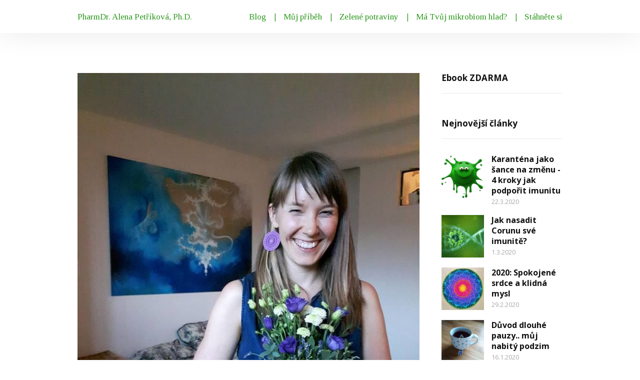

--- FILE ---
content_type: text/html; charset=UTF-8
request_url: https://alenapetrikova.cz/povedena-particka/
body_size: 15844
content:
<!DOCTYPE html>
<html lang="cs">
	<head>
		<meta charset="UTF-8"/>
		<meta http-equiv="X-UA-Compatible" content="IE=edge"/>
		<meta name="viewport" content="width=device-width, initial-scale=1">
		<title>Povedená partička v našem břiše | Alena Petříková</title>

		<meta name='robots' content='max-image-preview:large' />
<link rel="alternate" type="application/rss+xml" title="Alena Petříková &raquo; RSS komentářů pro Povedená partička v&nbsp;našem břiše" href="https://alenapetrikova.cz/povedena-particka/feed/" />
<style id='wp-emoji-styles-inline-css' type='text/css'>

	img.wp-smiley, img.emoji {
		display: inline !important;
		border: none !important;
		box-shadow: none !important;
		height: 1em !important;
		width: 1em !important;
		margin: 0 0.07em !important;
		vertical-align: -0.1em !important;
		background: none !important;
		padding: 0 !important;
	}
/*# sourceURL=wp-emoji-styles-inline-css */
</style>
<style id='wp-block-library-inline-css' type='text/css'>
:root{--wp-block-synced-color:#7a00df;--wp-block-synced-color--rgb:122,0,223;--wp-bound-block-color:var(--wp-block-synced-color);--wp-editor-canvas-background:#ddd;--wp-admin-theme-color:#007cba;--wp-admin-theme-color--rgb:0,124,186;--wp-admin-theme-color-darker-10:#006ba1;--wp-admin-theme-color-darker-10--rgb:0,107,160.5;--wp-admin-theme-color-darker-20:#005a87;--wp-admin-theme-color-darker-20--rgb:0,90,135;--wp-admin-border-width-focus:2px}@media (min-resolution:192dpi){:root{--wp-admin-border-width-focus:1.5px}}.wp-element-button{cursor:pointer}:root .has-very-light-gray-background-color{background-color:#eee}:root .has-very-dark-gray-background-color{background-color:#313131}:root .has-very-light-gray-color{color:#eee}:root .has-very-dark-gray-color{color:#313131}:root .has-vivid-green-cyan-to-vivid-cyan-blue-gradient-background{background:linear-gradient(135deg,#00d084,#0693e3)}:root .has-purple-crush-gradient-background{background:linear-gradient(135deg,#34e2e4,#4721fb 50%,#ab1dfe)}:root .has-hazy-dawn-gradient-background{background:linear-gradient(135deg,#faaca8,#dad0ec)}:root .has-subdued-olive-gradient-background{background:linear-gradient(135deg,#fafae1,#67a671)}:root .has-atomic-cream-gradient-background{background:linear-gradient(135deg,#fdd79a,#004a59)}:root .has-nightshade-gradient-background{background:linear-gradient(135deg,#330968,#31cdcf)}:root .has-midnight-gradient-background{background:linear-gradient(135deg,#020381,#2874fc)}:root{--wp--preset--font-size--normal:16px;--wp--preset--font-size--huge:42px}.has-regular-font-size{font-size:1em}.has-larger-font-size{font-size:2.625em}.has-normal-font-size{font-size:var(--wp--preset--font-size--normal)}.has-huge-font-size{font-size:var(--wp--preset--font-size--huge)}.has-text-align-center{text-align:center}.has-text-align-left{text-align:left}.has-text-align-right{text-align:right}.has-fit-text{white-space:nowrap!important}#end-resizable-editor-section{display:none}.aligncenter{clear:both}.items-justified-left{justify-content:flex-start}.items-justified-center{justify-content:center}.items-justified-right{justify-content:flex-end}.items-justified-space-between{justify-content:space-between}.screen-reader-text{border:0;clip-path:inset(50%);height:1px;margin:-1px;overflow:hidden;padding:0;position:absolute;width:1px;word-wrap:normal!important}.screen-reader-text:focus{background-color:#ddd;clip-path:none;color:#444;display:block;font-size:1em;height:auto;left:5px;line-height:normal;padding:15px 23px 14px;text-decoration:none;top:5px;width:auto;z-index:100000}html :where(.has-border-color){border-style:solid}html :where([style*=border-top-color]){border-top-style:solid}html :where([style*=border-right-color]){border-right-style:solid}html :where([style*=border-bottom-color]){border-bottom-style:solid}html :where([style*=border-left-color]){border-left-style:solid}html :where([style*=border-width]){border-style:solid}html :where([style*=border-top-width]){border-top-style:solid}html :where([style*=border-right-width]){border-right-style:solid}html :where([style*=border-bottom-width]){border-bottom-style:solid}html :where([style*=border-left-width]){border-left-style:solid}html :where(img[class*=wp-image-]){height:auto;max-width:100%}:where(figure){margin:0 0 1em}html :where(.is-position-sticky){--wp-admin--admin-bar--position-offset:var(--wp-admin--admin-bar--height,0px)}@media screen and (max-width:600px){html :where(.is-position-sticky){--wp-admin--admin-bar--position-offset:0px}}

/*# sourceURL=wp-block-library-inline-css */
</style><style id='global-styles-inline-css' type='text/css'>
:root{--wp--preset--aspect-ratio--square: 1;--wp--preset--aspect-ratio--4-3: 4/3;--wp--preset--aspect-ratio--3-4: 3/4;--wp--preset--aspect-ratio--3-2: 3/2;--wp--preset--aspect-ratio--2-3: 2/3;--wp--preset--aspect-ratio--16-9: 16/9;--wp--preset--aspect-ratio--9-16: 9/16;--wp--preset--color--black: #000000;--wp--preset--color--cyan-bluish-gray: #abb8c3;--wp--preset--color--white: #ffffff;--wp--preset--color--pale-pink: #f78da7;--wp--preset--color--vivid-red: #cf2e2e;--wp--preset--color--luminous-vivid-orange: #ff6900;--wp--preset--color--luminous-vivid-amber: #fcb900;--wp--preset--color--light-green-cyan: #7bdcb5;--wp--preset--color--vivid-green-cyan: #00d084;--wp--preset--color--pale-cyan-blue: #8ed1fc;--wp--preset--color--vivid-cyan-blue: #0693e3;--wp--preset--color--vivid-purple: #9b51e0;--wp--preset--gradient--vivid-cyan-blue-to-vivid-purple: linear-gradient(135deg,rgb(6,147,227) 0%,rgb(155,81,224) 100%);--wp--preset--gradient--light-green-cyan-to-vivid-green-cyan: linear-gradient(135deg,rgb(122,220,180) 0%,rgb(0,208,130) 100%);--wp--preset--gradient--luminous-vivid-amber-to-luminous-vivid-orange: linear-gradient(135deg,rgb(252,185,0) 0%,rgb(255,105,0) 100%);--wp--preset--gradient--luminous-vivid-orange-to-vivid-red: linear-gradient(135deg,rgb(255,105,0) 0%,rgb(207,46,46) 100%);--wp--preset--gradient--very-light-gray-to-cyan-bluish-gray: linear-gradient(135deg,rgb(238,238,238) 0%,rgb(169,184,195) 100%);--wp--preset--gradient--cool-to-warm-spectrum: linear-gradient(135deg,rgb(74,234,220) 0%,rgb(151,120,209) 20%,rgb(207,42,186) 40%,rgb(238,44,130) 60%,rgb(251,105,98) 80%,rgb(254,248,76) 100%);--wp--preset--gradient--blush-light-purple: linear-gradient(135deg,rgb(255,206,236) 0%,rgb(152,150,240) 100%);--wp--preset--gradient--blush-bordeaux: linear-gradient(135deg,rgb(254,205,165) 0%,rgb(254,45,45) 50%,rgb(107,0,62) 100%);--wp--preset--gradient--luminous-dusk: linear-gradient(135deg,rgb(255,203,112) 0%,rgb(199,81,192) 50%,rgb(65,88,208) 100%);--wp--preset--gradient--pale-ocean: linear-gradient(135deg,rgb(255,245,203) 0%,rgb(182,227,212) 50%,rgb(51,167,181) 100%);--wp--preset--gradient--electric-grass: linear-gradient(135deg,rgb(202,248,128) 0%,rgb(113,206,126) 100%);--wp--preset--gradient--midnight: linear-gradient(135deg,rgb(2,3,129) 0%,rgb(40,116,252) 100%);--wp--preset--font-size--small: 13px;--wp--preset--font-size--medium: 20px;--wp--preset--font-size--large: 36px;--wp--preset--font-size--x-large: 42px;--wp--preset--spacing--20: 0.44rem;--wp--preset--spacing--30: 0.67rem;--wp--preset--spacing--40: 1rem;--wp--preset--spacing--50: 1.5rem;--wp--preset--spacing--60: 2.25rem;--wp--preset--spacing--70: 3.38rem;--wp--preset--spacing--80: 5.06rem;--wp--preset--shadow--natural: 6px 6px 9px rgba(0, 0, 0, 0.2);--wp--preset--shadow--deep: 12px 12px 50px rgba(0, 0, 0, 0.4);--wp--preset--shadow--sharp: 6px 6px 0px rgba(0, 0, 0, 0.2);--wp--preset--shadow--outlined: 6px 6px 0px -3px rgb(255, 255, 255), 6px 6px rgb(0, 0, 0);--wp--preset--shadow--crisp: 6px 6px 0px rgb(0, 0, 0);}:where(.is-layout-flex){gap: 0.5em;}:where(.is-layout-grid){gap: 0.5em;}body .is-layout-flex{display: flex;}.is-layout-flex{flex-wrap: wrap;align-items: center;}.is-layout-flex > :is(*, div){margin: 0;}body .is-layout-grid{display: grid;}.is-layout-grid > :is(*, div){margin: 0;}:where(.wp-block-columns.is-layout-flex){gap: 2em;}:where(.wp-block-columns.is-layout-grid){gap: 2em;}:where(.wp-block-post-template.is-layout-flex){gap: 1.25em;}:where(.wp-block-post-template.is-layout-grid){gap: 1.25em;}.has-black-color{color: var(--wp--preset--color--black) !important;}.has-cyan-bluish-gray-color{color: var(--wp--preset--color--cyan-bluish-gray) !important;}.has-white-color{color: var(--wp--preset--color--white) !important;}.has-pale-pink-color{color: var(--wp--preset--color--pale-pink) !important;}.has-vivid-red-color{color: var(--wp--preset--color--vivid-red) !important;}.has-luminous-vivid-orange-color{color: var(--wp--preset--color--luminous-vivid-orange) !important;}.has-luminous-vivid-amber-color{color: var(--wp--preset--color--luminous-vivid-amber) !important;}.has-light-green-cyan-color{color: var(--wp--preset--color--light-green-cyan) !important;}.has-vivid-green-cyan-color{color: var(--wp--preset--color--vivid-green-cyan) !important;}.has-pale-cyan-blue-color{color: var(--wp--preset--color--pale-cyan-blue) !important;}.has-vivid-cyan-blue-color{color: var(--wp--preset--color--vivid-cyan-blue) !important;}.has-vivid-purple-color{color: var(--wp--preset--color--vivid-purple) !important;}.has-black-background-color{background-color: var(--wp--preset--color--black) !important;}.has-cyan-bluish-gray-background-color{background-color: var(--wp--preset--color--cyan-bluish-gray) !important;}.has-white-background-color{background-color: var(--wp--preset--color--white) !important;}.has-pale-pink-background-color{background-color: var(--wp--preset--color--pale-pink) !important;}.has-vivid-red-background-color{background-color: var(--wp--preset--color--vivid-red) !important;}.has-luminous-vivid-orange-background-color{background-color: var(--wp--preset--color--luminous-vivid-orange) !important;}.has-luminous-vivid-amber-background-color{background-color: var(--wp--preset--color--luminous-vivid-amber) !important;}.has-light-green-cyan-background-color{background-color: var(--wp--preset--color--light-green-cyan) !important;}.has-vivid-green-cyan-background-color{background-color: var(--wp--preset--color--vivid-green-cyan) !important;}.has-pale-cyan-blue-background-color{background-color: var(--wp--preset--color--pale-cyan-blue) !important;}.has-vivid-cyan-blue-background-color{background-color: var(--wp--preset--color--vivid-cyan-blue) !important;}.has-vivid-purple-background-color{background-color: var(--wp--preset--color--vivid-purple) !important;}.has-black-border-color{border-color: var(--wp--preset--color--black) !important;}.has-cyan-bluish-gray-border-color{border-color: var(--wp--preset--color--cyan-bluish-gray) !important;}.has-white-border-color{border-color: var(--wp--preset--color--white) !important;}.has-pale-pink-border-color{border-color: var(--wp--preset--color--pale-pink) !important;}.has-vivid-red-border-color{border-color: var(--wp--preset--color--vivid-red) !important;}.has-luminous-vivid-orange-border-color{border-color: var(--wp--preset--color--luminous-vivid-orange) !important;}.has-luminous-vivid-amber-border-color{border-color: var(--wp--preset--color--luminous-vivid-amber) !important;}.has-light-green-cyan-border-color{border-color: var(--wp--preset--color--light-green-cyan) !important;}.has-vivid-green-cyan-border-color{border-color: var(--wp--preset--color--vivid-green-cyan) !important;}.has-pale-cyan-blue-border-color{border-color: var(--wp--preset--color--pale-cyan-blue) !important;}.has-vivid-cyan-blue-border-color{border-color: var(--wp--preset--color--vivid-cyan-blue) !important;}.has-vivid-purple-border-color{border-color: var(--wp--preset--color--vivid-purple) !important;}.has-vivid-cyan-blue-to-vivid-purple-gradient-background{background: var(--wp--preset--gradient--vivid-cyan-blue-to-vivid-purple) !important;}.has-light-green-cyan-to-vivid-green-cyan-gradient-background{background: var(--wp--preset--gradient--light-green-cyan-to-vivid-green-cyan) !important;}.has-luminous-vivid-amber-to-luminous-vivid-orange-gradient-background{background: var(--wp--preset--gradient--luminous-vivid-amber-to-luminous-vivid-orange) !important;}.has-luminous-vivid-orange-to-vivid-red-gradient-background{background: var(--wp--preset--gradient--luminous-vivid-orange-to-vivid-red) !important;}.has-very-light-gray-to-cyan-bluish-gray-gradient-background{background: var(--wp--preset--gradient--very-light-gray-to-cyan-bluish-gray) !important;}.has-cool-to-warm-spectrum-gradient-background{background: var(--wp--preset--gradient--cool-to-warm-spectrum) !important;}.has-blush-light-purple-gradient-background{background: var(--wp--preset--gradient--blush-light-purple) !important;}.has-blush-bordeaux-gradient-background{background: var(--wp--preset--gradient--blush-bordeaux) !important;}.has-luminous-dusk-gradient-background{background: var(--wp--preset--gradient--luminous-dusk) !important;}.has-pale-ocean-gradient-background{background: var(--wp--preset--gradient--pale-ocean) !important;}.has-electric-grass-gradient-background{background: var(--wp--preset--gradient--electric-grass) !important;}.has-midnight-gradient-background{background: var(--wp--preset--gradient--midnight) !important;}.has-small-font-size{font-size: var(--wp--preset--font-size--small) !important;}.has-medium-font-size{font-size: var(--wp--preset--font-size--medium) !important;}.has-large-font-size{font-size: var(--wp--preset--font-size--large) !important;}.has-x-large-font-size{font-size: var(--wp--preset--font-size--x-large) !important;}
/*# sourceURL=global-styles-inline-css */
</style>

<style id='classic-theme-styles-inline-css' type='text/css'>
/*! This file is auto-generated */
.wp-block-button__link{color:#fff;background-color:#32373c;border-radius:9999px;box-shadow:none;text-decoration:none;padding:calc(.667em + 2px) calc(1.333em + 2px);font-size:1.125em}.wp-block-file__button{background:#32373c;color:#fff;text-decoration:none}
/*# sourceURL=/wp-includes/css/classic-themes.min.css */
</style>
<link rel='stylesheet' id='mailerlite_forms.css-css' href='https://alenapetrikova.cz/wp-content/plugins/official-mailerlite-sign-up-forms/assets/css/mailerlite_forms.css?ver=1.7.10' type='text/css' media='all' />
<link rel='stylesheet' id='blog_content_css-css' href='https://alenapetrikova.cz/wp-content/themes/mioweb3/modules/blog/templates/blog2/style.css?ver=1768874423' type='text/css' media='all' />
<link rel='stylesheet' id='ve-content-style-css' href='https://alenapetrikova.cz/wp-content/themes/mioweb3/style.css?ver=1768874423' type='text/css' media='all' />
<script type="text/javascript" src="https://alenapetrikova.cz/wp-includes/js/jquery/jquery.min.js?ver=3.7.1" id="jquery-core-js"></script>
<script type="text/javascript" src="https://alenapetrikova.cz/wp-includes/js/jquery/jquery-migrate.min.js?ver=3.4.1" id="jquery-migrate-js"></script>
<link rel='shortlink' href='https://alenapetrikova.cz/?p=68' />
        <!-- MailerLite Universal -->
        <script>
            (function(w,d,e,u,f,l,n){w[f]=w[f]||function(){(w[f].q=w[f].q||[])
                .push(arguments);},l=d.createElement(e),l.async=1,l.src=u,
                n=d.getElementsByTagName(e)[0],n.parentNode.insertBefore(l,n);})
            (window,document,'script','https://assets.mailerlite.com/js/universal.js','ml');
            ml('account', '807166');
            ml('enablePopups', true);
        </script>
        <!-- End MailerLite Universal -->
        <link rel="icon" type="image/png" href="https://alenapetrikova.cz/wp-content/themes/mioweb3/library/visualeditor/images/mioweb_icon.png"><link rel="apple-touch-icon" href="https://alenapetrikova.cz/wp-content/themes/mioweb3/library/visualeditor/images/mioweb_icon.png"><meta name="description" content="Dneska se s&nbsp;vámi podělím o&nbsp;mou srdcovku! Téma, které mne svou hloubkou a&nbsp;dosahem naprosto fascinuje. MIKROBIOM Mikro-&#8230;, co? Pokud toto slovo slyšíte poprvé, tak vězte, že v&nbsp;nejbližší době jej uslyšíte často. Nejen ode mne:-). Mikrobiom je soubor všech mikroorganismů, které na&nbsp;nás a&nbsp;v nás žijí. Téměř všude. A&nbsp;je jich fakt hodně! Já miluji čísla a&nbsp;fakta, a&nbsp;tak se..." /><meta property="og:title" content="Povedená partička v našem břiše"/><meta property="og:image" content="https://alenapetrikova.cz/wp-content/uploads/2019/02/Ogimageparticka.png"/><meta property="og:description" content="Dneska se s vámi podělím o mou srdcovku! Téma, které mne svou hloubkou a dosahem naprosto fascinuje.
MIKROBIOM. Mikro-..., co?
Pokud toto slovo slyšíte poprvé, tak vězte, že v nejbližší době jej uslyšíte často. Nejen ode mne:-)."/><meta property="og:url" content="https://alenapetrikova.cz/povedena-particka/"/><meta property="og:site_name" content="Alena Petříková"/><meta property="og:locale" content="cs_CZ"/><script type="text/javascript">
		var ajaxurl = "/wp-admin/admin-ajax.php";
		var locale = "cs_CZ";
		var template_directory_uri = "https://alenapetrikova.cz/wp-content/themes/mioweb3";
		</script><link id="mw_gf_Tinos" href="https://fonts.googleapis.com/css?family=Tinos:700,400&subset=latin,latin-ext&display=swap" rel="stylesheet" type="text/css"><link id="mw_gf_Open_Sans" href="https://fonts.googleapis.com/css?family=Open+Sans:400,700&subset=latin,latin-ext&display=swap" rel="stylesheet" type="text/css"><style></style><style>#header{background: rgba(255, 255, 255, 1);border-bottom: px solid #eeeeee;}#site_title{font-size: 17px;font-family: 'Tinos';color: #289619;font-weight: 400;}#site_title img{max-width:200px;}.mw_header .menu > li > a{font-size: 17px;font-family: 'Tinos';font-weight: 400;}.header_nav_container nav .menu > li > a, .mw_header_icons a, .mw_close_header_search{color:#289619;}.menu_style_h3 .menu > li:after, .menu_style_h4 .menu > li:after{color:#289619;}#mobile_nav{color:#289619;}#mobile_nav svg{fill:#289619;}.mw_to_cart svg{fill:#289619;}.header_nav_container .sub-menu{background-color:#ffffff;}.menu_style_h6 .menu,.menu_style_h6 .mw_header_right_menu,.menu_style_h7 .header_nav_fullwidth_container,.menu_style_h6 #mobile_nav,.menu_style_h7 #mobile_nav{background-color:#121212;}.mw_to_cart:hover svg{fill:#158ebf;}.menu_style_h1 .menu > li.current-menu-item a, .menu_style_h1 .menu > li.current-page-ancestor > a, .menu_style_h3 .menu > li.current-menu-item a, .menu_style_h3 .menu > li.current-page-ancestor > a, .menu_style_h4 .menu > li.current-menu-item a, .menu_style_h4 .menu > li.current-page-ancestor > a, .menu_style_h8 .menu > li.current-menu-item a, .menu_style_h9 .menu > li.current-menu-item a, .mw_header_icons a:hover, .mw_header_search_container .mw_close_header_search:hover, .menu_style_h1 .menu > li:hover > a, .menu_style_h3 .menu > li:hover > a, .menu_style_h4 .menu > li:hover > a, .menu_style_h8 .menu > li:hover > a, .menu_style_h9 .menu > li:hover > a{color:#158ebf;}.menu_style_h2 li span{background-color:#158ebf;}#mobile_nav:hover{color:#158ebf;}#mobile_nav:hover svg{fill:#158ebf;}.menu_style_h5 .menu > li:hover > a, .menu_style_h5 .menu > li.current-menu-item > a, .menu_style_h5 .menu > li.current-page-ancestor > a, .menu_style_h5 .menu > li.current_page_parent > a, .menu_style_h5 .menu > li:hover > a:before{background-color:#158ebf;}.menu_style_h5 .sub-menu{background-color:#158ebf;}.menu_style_h6 .menu > li:hover > a, .menu_style_h6 .menu > li.current-menu-item > a, .menu_style_h6 .menu > li.current-page-ancestor > a, .menu_style_h6 .menu > li.current_page_parent > a, .menu_style_h7 .menu > li:hover > a, .menu_style_h7 .menu > li.current-menu-item > a, .menu_style_h7 .menu > li.current-page-ancestor > a, .menu_style_h7 .menu > li.current_page_parent > a{background-color:#158ebf;}.menu_style_h6 .sub-menu, .menu_style_h7 .sub-menu{background-color:#158ebf;}#header_in{padding-top:12px;padding-bottom:12px;}body:not(.page_with_transparent_header) .row_height_full{min-height:calc(100vh - 66px);}.page_with_transparent_header .visual_content_main:not(.mw_transparent_header_padding) > .row:first-child .row_fix_width, .page_with_transparent_header .visual_content_main:not(.mw_transparent_header_padding) .mw_page_builder_content > .row:nth-child(2) .row_fix_width{padding-top:46px;}.page_with_transparent_header .visual_content_main:not(.mw_transparent_header_padding) > .row:first-child .miocarousel .row_fix_width, .page_with_transparent_header .visual_content_main:not(.mw_transparent_header_padding) .mw_page_builder_content > .row:nth-child(2) .miocarousel .row_fix_width{padding-top:76px;}.page_with_transparent_header #wrapper > .empty_content, .page_with_transparent_header .mw_transparent_header_padding{padding-top:66px;}#header .mw_search_form{}#cms_footer_227row_0.row_text_custom{}#cms_footer_227row_0{background: rgba(38, 38, 38, 1);}#cms_footer_227row_0.row_padding_custom{padding-top:100px;padding-bottom:100px;}#cms_footer_227element_0_0_0 > .element_content{--element-bottom-padding:15px;padding-top:0px;}#cms_footer_227element_0_0_0 .in_element_content{}#footer .footer_end{background: rgba(31, 31, 31, 1);font-size: 15px;color: #7a7a7a;}.ve_content_button_style_basic{color:#ffffff;background: rgba(201, 10, 48, 1);-moz-border-radius: 9999px;-webkit-border-radius: 9999px;-khtml-border-radius: 9999px;border-radius: 9999px;padding: calc(1.3em - 0px) 1.8em calc(1.3em - 0px) 1.8em;}.ve_content_button_style_basic .ve_button_subtext{}.ve_content_button_style_basic:hover{color:#ffffff;background: #a10826;border-color:#000000;}.ve_content_button_style_inverse{color:#ffffff;-moz-border-radius: 9999px;-webkit-border-radius: 9999px;-khtml-border-radius: 9999px;border-radius: 9999px;border-color:#ffffff;border-width:3px;padding: calc(1.3em - 3px) 1.8em calc(1.3em - 3px) 1.8em;}.ve_content_button_style_inverse .ve_button_subtext{}.ve_content_button_style_inverse:hover{color:#ffffff;background: rgba(201, 10, 48, 1);border-color:#c90a30;}.ve_content_button_style_1{font-family: 'Tinos';font-weight: 700;color:#ffffff;background: rgba(40, 150, 25, 1);-moz-border-radius: 9999px;-webkit-border-radius: 9999px;-khtml-border-radius: 9999px;border-radius: 9999px;padding: calc(1.3em - 0px) 1.7em calc(1.3em - 0px) 1.7em;}.ve_content_button_style_1 .ve_button_subtext{}.ve_content_button_style_1:hover{color:#ffffff;background: #207814;border-color:#000000;}#blog_top_panel{background: #1f1f1f;}#blog_top_panel h1{font-size: 30px;color: #ffffff;}#blog_top_panel .blog_top_panel_text, #blog_top_panel .blog_top_panel_subtext, #blog_top_panel .blog_top_author_title small, #blog_top_panel .blog_top_author_desc{color: #ffffff;}#blog-sidebar .widgettitle{font-size: 17px;}.article h2 a{font-size: 35px;}.entry_content{}.article_body .excerpt{}.article .article_button_more{background-color:#66c3f2;}.article .article_button_more:hover{background-color:#529cc2;}body{background-color:#fff;font-size: 16px;font-family: 'Open Sans';color: #111111;font-weight: 400;}.row_text_auto.light_color{color:#111111;}.row_text_default{color:#111111;}.row .light_color{color:#111111;}.row .text_default{color:#111111;}a{color:#c42040;}.row_text_auto.light_color a:not(.ve_content_button){color:#c42040;}.row_text_default a:not(.ve_content_button){color:#c42040;}.row .ve_content_block.text_default a:not(.ve_content_button){color:#c42040;}a:not(.ve_content_button):hover{color:#c42040;}.row_text_auto.light_color a:not(.ve_content_button):hover{color:#c42040;}.row_text_default a:not(.ve_content_button):hover{color:#c42040;}.row .ve_content_block.text_default a:not(.ve_content_button):hover{color:#c42040;}.row_text_auto.dark_color{color:#ffffff;}.row_text_invers{color:#ffffff;}.row .text_invers{color:#ffffff;}.row .dark_color:not(.text_default){color:#ffffff;}.blog_entry_content .dark_color:not(.text_default){color:#ffffff;}.row_text_auto.dark_color a:not(.ve_content_button){color:#ffffff;}.row .dark_color:not(.text_default) a:not(.ve_content_button){color:#ffffff;}.row_text_invers a:not(.ve_content_button){color:#ffffff;}.row .ve_content_block.text_invers a:not(.ve_content_button){color:#ffffff;}.row .light_color a:not(.ve_content_button){color:#c42040;}.row .light_color a:not(.ve_content_button):hover{color:#c42040;}.title_element_container,.mw_element_items_style_4 .mw_element_item:not(.dark_color) .title_element_container,.mw_element_items_style_7 .mw_element_item:not(.dark_color) .title_element_container,.in_features_element_4 .mw_feature:not(.dark_color) .title_element_container,.in_element_image_text_2 .el_it_text:not(.dark_color) .title_element_container,.in_element_image_text_3 .el_it_text:not(.dark_color) .title_element_container,.entry_content h1,.entry_content h2,.entry_content h3,.entry_content h4,.entry_content h5,.entry_content h6{font-family:Open Sans;font-weight:700;line-height:1.2;}.subtitle_element_container,.mw_element_items_style_4 .mw_element_item:not(.dark_color) .subtitle_element_container,.mw_element_items_style_7 .mw_element_item:not(.dark_color) .subtitle_element_container,.in_features_element_4 .mw_feature:not(.dark_color) .subtitle_element_container,.in_element_image_text_2 .el_it_text:not(.dark_color) .subtitle_element_container,.in_element_image_text_3 .el_it_text:not(.dark_color) .subtitle_element_container{font-family:Open Sans;font-weight:700;line-height:1.2;}.entry_content h1{font-size: 30px;}.entry_content h2{font-size: 23px;}.entry_content h3{font-size: 18px;}.entry_content h4{font-size: 14px;}.entry_content h5{font-size: 14px;}.entry_content h6{font-size: 14px;}.row_fix_width,.fix_width,.fixed_width_content .visual_content_main,.row_fixed,.fixed_width_page .visual_content_main,.fixed_width_page header,.fixed_width_page footer,.fixed_narrow_width_page #wrapper,#blog-container,.ve-header-type2 .header_nav_container{max-width:970px;}@media screen and (max-width: 969px) {#cms_footer_227row_0.row_padding_custom{}#cms_footer_227element_0_0_0 > .element_content{padding-top:0px;}}@media screen and (max-width: 767px) {#cms_footer_227row_0.row_padding_custom{}#cms_footer_227element_0_0_0 > .element_content{padding-top:0px;}}</style><meta name="facebook-domain-verification" content="bsx40caew2nwzf6cpcbwty1mrtjvrt" /><!-- Meta Pixel Code -->
<script>
!function(f,b,e,v,n,t,s)
{if(f.fbq)return;n=f.fbq=function(){n.callMethod?
n.callMethod.apply(n,arguments):n.queue.push(arguments)};
if(!f._fbq)f._fbq=n;n.push=n;n.loaded=!0;n.version='2.0';
n.queue=[];t=b.createElement(e);t.async=!0;
t.src=v;s=b.getElementsByTagName(e)[0];
s.parentNode.insertBefore(t,s)}(window, document,'script',
'https://connect.facebook.net/en_US/fbevents.js');
fbq('init', '1831524547358597');
fbq('track', 'PageView');
</script>
<noscript><img height="1" width="1" style="display:none"
src="https://www.facebook.com/tr?id=1831524547358597&ev=PageView&noscript=1"
/></noscript>
<!-- End Meta Pixel Code --><style type="text/css">.recentcomments a{display:inline !important;padding:0 !important;margin:0 !important;}</style>	</head>
<body class="wp-singular post-template-default single single-post postid-68 single-format-standard wp-theme-mioweb3 ve_list_style1 desktop_view blog-structure-sidebar-right blog-appearance-style4 blog-posts-list-style-2 blog-single-style-4">
<div id="wrapper">
<div id="fb-root"></div><script async defer crossorigin="anonymous" src="https://connect.facebook.net/cs_CZ/sdk.js#xfbml=1&version=v19.0&autoLogAppEvents=1"></script><header><div id="header" class="mw_header ve-header-type1 menu_style_h4 menu_active_color_dark menu_submenu_bg_light header_menu_align_right"><div class="header_background_container background_container "><div class="background_overlay"></div></div><div id="header_in" class="fix_width">		<a href="https://alenapetrikova.cz" id="site_title" title="Alena Petříková">
		PharmDr. Alena Petříková, Ph.D.		</a>
				<a href="#" id="mobile_nav">
			<div class="mobile_nav_inner">
				<span>MENU</span>
				<svg version="1.1" xmlns="http://www.w3.org/2000/svg"  width="24" height="24" viewBox="0 0 24 24"><path d="M21 11h-18c-0.6 0-1 0.4-1 1s0.4 1 1 1h18c0.6 0 1-0.4 1-1s-0.4-1-1-1z"/><path d="M3 7h18c0.6 0 1-0.4 1-1s-0.4-1-1-1h-18c-0.6 0-1 0.4-1 1s0.4 1 1 1z"/><path d="M21 17h-18c-0.6 0-1 0.4-1 1s0.4 1 1 1h18c0.6 0 1-0.4 1-1s-0.4-1-1-1z"/></svg>			</div>
		</a>
		<div class="header_nav_container"><nav><div id="mobile_nav_close"><svg version="1.1" xmlns="http://www.w3.org/2000/svg"  width="24" height="24" viewBox="0 0 24 24"><path d="M13.4 12l5.3-5.3c0.4-0.4 0.4-1 0-1.4s-1-0.4-1.4 0l-5.3 5.3-5.3-5.3c-0.4-0.4-1-0.4-1.4 0s-0.4 1 0 1.4l5.3 5.3-5.3 5.3c-0.4 0.4-0.4 1 0 1.4 0.2 0.2 0.4 0.3 0.7 0.3s0.5-0.1 0.7-0.3l5.3-5.3 5.3 5.3c0.2 0.2 0.5 0.3 0.7 0.3s0.5-0.1 0.7-0.3c0.4-0.4 0.4-1 0-1.4l-5.3-5.3z"/></svg></div><div class="mw_header_menu_container"><div class="mw_header_menu_wrap"><ul id="menu-hlavni-menu" class="menu"><li id="menu-item-14" class="menu-item menu-item-type-custom menu-item-object-custom menu-item-home menu-item-14"><a href="https://alenapetrikova.cz">Blog</a><span></span></li>
<li id="menu-item-15" class="menu-item menu-item-type-post_type menu-item-object-page menu-item-15"><a href="https://alenapetrikova.cz/muj-pribeh/">Můj příběh</a><span></span></li>
<li id="menu-item-82" class="menu-item menu-item-type-custom menu-item-object-custom menu-item-82"><a href="http://alenapetrikova.cz/zelene-potraviny">Zelené potraviny</a><span></span></li>
<li id="menu-item-303" class="menu-item menu-item-type-post_type menu-item-object-page menu-item-303"><a href="https://alenapetrikova.cz/ma-tvuj-mikrobiom-hlad/">Má Tvůj mikrobiom hlad?</a><span></span></li>
<li id="menu-item-184" class="menu-item menu-item-type-post_type menu-item-object-page menu-item-184"><a href="https://alenapetrikova.cz/stahnete-si/">Stáhněte si</a><span></span></li>
</ul></div></div></nav></div></div></div></header>
<div id="blog-container">
	<div class="mw_transparent_header_padding">	<div id="blog-content">
		<div class="single_blog_title_incontent"><div class="responsive_image single_block_article_image"><img width="720" height="960" src="https://alenapetrikova.cz/wp-content/uploads/2019/02/13529193_10154315138761018_5449766557228301330_n.jpg" class="" alt="" sizes="(min-width: 970px) 970px, (min-width:767px) 100vw, 90vw" loading="lazy" decoding="async" srcset="https://alenapetrikova.cz/wp-content/uploads/2019/02/13529193_10154315138761018_5449766557228301330_n.jpg 720w, https://alenapetrikova.cz/wp-content/uploads/2019/02/13529193_10154315138761018_5449766557228301330_n-225x300.jpg 225w, https://alenapetrikova.cz/wp-content/uploads/2019/02/13529193_10154315138761018_5449766557228301330_n-461x615.jpg 461w, https://alenapetrikova.cz/wp-content/uploads/2019/02/13529193_10154315138761018_5449766557228301330_n-297x396.jpg 297w, https://alenapetrikova.cz/wp-content/uploads/2019/02/13529193_10154315138761018_5449766557228301330_n-213x284.jpg 213w, https://alenapetrikova.cz/wp-content/uploads/2019/02/13529193_10154315138761018_5449766557228301330_n-171x228.jpg 171w" /><h1 class="title_element_container">Povedená partička v&nbsp;našem břiše</h1></div><div class="article_meta"><a class="user" href="https://alenapetrikova.cz/author/petrikova-alenagmail-com/"><img alt='' src='https://secure.gravatar.com/avatar/22e6f69db04f872c529ee45f9d6d50f55fb883d25a8b1312e20b9dbd9155a6a5?s=24&#038;d=mm&#038;r=g' srcset='https://secure.gravatar.com/avatar/22e6f69db04f872c529ee45f9d6d50f55fb883d25a8b1312e20b9dbd9155a6a5?s=48&#038;d=mm&#038;r=g 2x' class='avatar avatar-24 photo' height='24' width='24' decoding='async'/>Alena Petříková</a><span class="date"><svg version="1.1" xmlns="http://www.w3.org/2000/svg"  width="512" height="512" viewBox="0 0 512 512"><path d="M363.75,148.75c-59.23-59.22-155.27-59.22-214.5,0c-59.22,59.23-59.22,155.27,0,214.5   c59.23,59.22,155.27,59.22,214.5,0C422.97,304.02,422.97,207.98,363.75,148.75z M318.21,330.31   C305.96,323.24,239.59,285,239.59,285H239c0,0,0-110.71,0-126s24-15.84,24,0s0,111.63,0,111.63s52.31,29.69,67.21,38.811   C345.111,318.56,330.46,337.39,318.21,330.31z"/></svg>15.2. 2019</span><a class="comments" href="https://alenapetrikova.cz/povedena-particka/#respond"><svg version="1.1" xmlns="http://www.w3.org/2000/svg"  width="24" height="24" viewBox="0 0 24 24"><path clip-rule="evenodd" d="M10.718,18.561l6.78,5.311C17.609,23.957,17.677,24,17.743,24  c0.188,0,0.244-0.127,0.244-0.338v-5.023c0-0.355,0.233-0.637,0.548-0.637L21,18c2.219,0,3-1.094,3-2s0-13,0-14s-0.748-2-3.014-2  H2.989C0.802,0,0,0.969,0,2s0,13.031,0,14s0.828,2,3,2h6C9,18,10.255,18.035,10.718,18.561z" fill-rule="evenodd"/></svg>0</a></div></div>		<div class="blog-box blog-singlebox article-detail">
								<div class="in_share_element in_share_element_1 blog_share_buttons blog_share_buttons_top">
												<div class="fb-like" data-href="https://alenapetrikova.cz/povedena-particka/" data-layout="button_count"
								 data-action="like" data-show-faces="false" data-share="true"></div>

											</div>
									<div
					class="entry_content blog_entry_content element_text_li1">
				<p>Dneska se s&nbsp;vámi podělím o&nbsp;mou srdcovku! Téma, které mne svou hloubkou a&nbsp;dosahem naprosto fascinuje.</p>
<h2><span style="color: #008000;">MIKROBIOM</span></h2>
<p>Mikro-&#8230;, co?<br />
Pokud toto slovo slyšíte poprvé, tak vězte, že v&nbsp;nejbližší době jej uslyšíte často. Nejen ode mne:-).</p>
<p><img fetchpriority="high" decoding="async" class="alignnone wp-image-74" src="https://alenapetrikova.cz/wp-content/uploads/2019/02/MICROBIOM-IS-THE-NEW-TOFU-1.png" alt="" width="315" height="264" srcset="https://alenapetrikova.cz/wp-content/uploads/2019/02/MICROBIOM-IS-THE-NEW-TOFU-1.png 940w, https://alenapetrikova.cz/wp-content/uploads/2019/02/MICROBIOM-IS-THE-NEW-TOFU-1-300x251.png 300w, https://alenapetrikova.cz/wp-content/uploads/2019/02/MICROBIOM-IS-THE-NEW-TOFU-1-768x644.png 768w, https://alenapetrikova.cz/wp-content/uploads/2019/02/MICROBIOM-IS-THE-NEW-TOFU-1-461x386.png 461w, https://alenapetrikova.cz/wp-content/uploads/2019/02/MICROBIOM-IS-THE-NEW-TOFU-1-297x249.png 297w, https://alenapetrikova.cz/wp-content/uploads/2019/02/MICROBIOM-IS-THE-NEW-TOFU-1-213x179.png 213w, https://alenapetrikova.cz/wp-content/uploads/2019/02/MICROBIOM-IS-THE-NEW-TOFU-1-171x143.png 171w" sizes="(max-width: 315px) 100vw, 315px" /></p>
<p>Mikrobiom je soubor všech mikroorganismů, které na&nbsp;nás a&nbsp;v nás žijí. Téměř všude. A&nbsp;je jich fakt hodně!<br />
Já miluji čísla a&nbsp;fakta, a&nbsp;tak se s&nbsp;vámi o&nbsp;ně mileráda podělím.</p>
<h2><span style="color: #008000;">Jako kyblík</span></h2>
<p>Koupili jste si někdy velký jogurt? Jakože ten veliký, fakt veliký kyblík?<br />
Vybavíte si, jak je těžký? Je to něco <strong>kolem kila a&nbsp;půl</strong>.<br />
Tolik asi váží všechny naše mikrobreberky v&nbsp;těle. Síla, že?<br /> A&nbsp;to je už dost velká váha na&nbsp;to, abychom tuhle různorodou partičku vzali na&nbsp;vědomí, nemyslíte?</p>
<h2><span style="color: #008000;">Oni v&nbsp;nás a&nbsp;nebo my kolem nich?</span></h2>
<p>Našich mikroušů máme v&nbsp;těle asi <strong>desetkrát více</strong> než je počet našich buněk v&nbsp;těle.<br />
Cože? To jsem jako víc nějaká hromádka bakterií než člověk???<br />
Co do&nbsp;počtu vzato, ano.</p>
<p>Počet lidských genů je cca 23 000. Počet genů našich mikroušů je 200x větší!<br />
Tomu říkám <strong>pořádná palebná síla genetického materiálu</strong>!</p>
<p>Dřív si vědci mysleli, že ve střevech máme jen několik různých druhů bakterií, protože jich jen pár dokázali rozeznat ve stolici. Problém je, že většina téhle bandy nesnáší kyslík, protože jejich přirozené prostředí je tma, vlhko, teplo a&nbsp;bezkyslično.<br />
Jenže diagnostické metody postoupily a&nbsp;my s&nbsp;úžasem zjištujeme, že ve střevě není deset, ani sto, ale kolem <strong>tisíce druhů bakterií</strong>.</p>
<h2><span style="color: #008000;">Možná se právě teď zkoumavě díváte na&nbsp;své břicho</span></h2>
<p>Ano, uvnitř vás je <strong>obrovský vesmír plný 100 biliónů živoucích breberek</strong>.<br /> O&nbsp;důvod víc se o&nbsp;<strong>náš divoký Woodstock</strong> v&nbsp;našech útrobách dobře starat.</p>
<p>Abych na&nbsp;vás nepálila jen čísla, podíváme se spolu na&nbsp;to, kde všude naši malí kámoši bydlí a&nbsp;co pro&nbsp;nás dělají.</p>
<p>Zjednodušeně se dá říct, že čím blíže konci naší trávicí trubice, tím více mikroorganismů tam je.<br />
Takže <strong>nejvíce v&nbsp;tlustém střevě</strong>, které je jejich hlavním královstvím a&nbsp;v konečníku. Naopak celkem málo je jich v&nbsp;jícnu a&nbsp;žaludku.</p>
<h2><span style="color: #008000;">A k&nbsp;čemu nám jsou dobré?</span></h2>
<p><strong>Správně fungující mikroflóra</strong> pro&nbsp;nás:</p>
<ul>
<li><em>tráví <span style="color: #008000;">nestravitelné zbytky potravin</span> (mají rádi vlákninu, něco si z&nbsp;ní vezmou pro&nbsp;sebe a&nbsp;část ve formě butyrátu dají našim střevním buňkám)</em></li>
<li><em>tvoří pro&nbsp;nás <span style="color: #008000;">vitamíny</span> skupiny B (např. B1, B7, B9, B12) a&nbsp;např. vitamín K2</em></li>
<li><em>mají <span style="color: #008000;">antioxidační efekt</span></em></li>
<li><em>pomáhá v&nbsp;<span style="color: #008000;">boji s&nbsp;patogeny</span></em></li>
<li><em>snižuje množství <span style="color: #008000;">neurotoxinů</span></em></li>
<li><em>stimuluje <span style="color: #008000;">imunitu</span></em></li>
<li><em>brání pro&nbsp;nás náš <span style="color: #008000;">střevní systém</span></em></li>
</ul>
<h2><span style="color: #008000;">70 %!</span></h2>
<p>Střevní mikrobiom je obětavé cvičiště pro&nbsp;náš imunitní systém. Je to místo, kde se učíme rozeznávat, kdo je kámoš a&nbsp;koho rovnou zneškodnit. <strong>Považte, sedmdesát procent naší imunity sídlí právě ve střevě!</strong></p>
<blockquote><p>Takže vám možná v&nbsp;hlavě docvakává to samé co mě.<br />
Proto, když někdo dostane <strong>antibiotika</strong>, tak si kromě fuj-patogena vybije i&nbsp;ty hodné breberky a&nbsp;<strong>jeho imunita dostane pořádnou facku</strong>..  A opařený imunitní systém nedokáže chránit tělo před další infekcí a&nbsp;tak tu jsou další antibiotika a&nbsp;další políček pro&nbsp;naše sekuriťáky.</p></blockquote>
<p>Nebojte, o&nbsp;antibioticích budu určitě taky psát. Mnoho let jsem se zabývala <a href="https://alenapetrikova.cz/muj-pribeh/">osvětovými kampaněmi</a> pro&nbsp;Českou lékárnickou komoru.<br />
Teď si tedy pamatujme číslo 70 a&nbsp;v duchu poděkujte svému mikro-vesmíru.</p>
<h3><span style="color: #008000;">V každém správném článku by prý mělo být rozuzlení nebo rada, co s&nbsp;tím</span></h3>
<p>Tu já vám dneska nedám, ale nebojte, bude v&nbsp;pokračování:-).<br />
Nemám ráda sáhodlouhé statě, tak pro&nbsp;dnešek končím.</p>
<p><strong>Budu moc ráda, když místo akce se teď zastavíte, zhluboka se nadechnete až do&nbsp;břicha a&nbsp;poděkujete té divoké bandě, sídlící za&nbsp;vaším pupkem, za&nbsp;vše, co pro&nbsp;vás dělá.</strong><br />
<em>Za to, že pro&nbsp;vás maká dnem i&nbsp;nocí. Za&nbsp;trochu vlákniny;).</em></p>
<p>S láskou a&nbsp;dobrým pocitem v&nbsp;břiše,<br />
Ája</p>
<p><img decoding="async" class="alignnone wp-image-46" src="https://alenapetrikova.cz/wp-content/uploads/2019/02/13529193_10154315138761018_5449766557228301330_n.jpg" alt="" width="220" height="294" srcset="https://alenapetrikova.cz/wp-content/uploads/2019/02/13529193_10154315138761018_5449766557228301330_n.jpg 720w, https://alenapetrikova.cz/wp-content/uploads/2019/02/13529193_10154315138761018_5449766557228301330_n-225x300.jpg 225w, https://alenapetrikova.cz/wp-content/uploads/2019/02/13529193_10154315138761018_5449766557228301330_n-461x615.jpg 461w, https://alenapetrikova.cz/wp-content/uploads/2019/02/13529193_10154315138761018_5449766557228301330_n-297x396.jpg 297w, https://alenapetrikova.cz/wp-content/uploads/2019/02/13529193_10154315138761018_5449766557228301330_n-213x284.jpg 213w, https://alenapetrikova.cz/wp-content/uploads/2019/02/13529193_10154315138761018_5449766557228301330_n-171x228.jpg 171w" sizes="(max-width: 220px) 100vw, 220px" /></p>
				</div>

				<div class="single_tags">Tagy: <a href="https://alenapetrikova.cz/tag/imunita/" rel="tag">imunita</a><a href="https://alenapetrikova.cz/tag/mikrobiom/" rel="tag">mikrobiom</a><a href="https://alenapetrikova.cz/tag/strevo/" rel="tag">střevo</a></div>					<div class="in_share_element in_share_element_1 blog_share_buttons">
												<div class="fb-like" data-href="https://alenapetrikova.cz/povedena-particka/" data-layout="button_count"
								 data-action="like" data-show-faces="false" data-share="true"></div>

											</div>
										<div class="author-box">
						<div class="author_head">
							<div class="author_photo"><img alt='' src='https://secure.gravatar.com/avatar/22e6f69db04f872c529ee45f9d6d50f55fb883d25a8b1312e20b9dbd9155a6a5?s=60&#038;d=mm&#038;r=g' srcset='https://secure.gravatar.com/avatar/22e6f69db04f872c529ee45f9d6d50f55fb883d25a8b1312e20b9dbd9155a6a5?s=120&#038;d=mm&#038;r=g 2x' class='avatar avatar-60 photo' height='60' width='60' loading='lazy' decoding='async'/></div>
							<div class="author_head_content">
								<a class="author_name" href="https://alenapetrikova.cz/author/petrikova-alenagmail-com/">Alena Petříková</a>
															</div>
						</div>
						<div class="author_box_description">Jsem nepřáškující farmaceutka.
Mou vášní je odhalovat skryté souvislosti mezi léky, nemocemi a zdravím.
Ráda vám poradím, jak o své tělo pečovat, abyste byli plně zdraví – pokud možno bez léků.
Můj příběh si můžete přečíst zde <a href="https://alenapetrikova.cz/muj-pribeh/">Můj příběh si přečtěte zde >> </a></div>					</div>
							<div class="related_posts">
			<div
				class="related_posts_title title_element_container">Podobné články</div>
			<div class="related_posts_container">
					<div class="related_post col col-three col-first">
						<a class="related_post_thumb  "
			   title="Jak nasadit Corunu své imunitě?"
			   href="https://alenapetrikova.cz/jak-nasadit-corunu-sve-imunite/"><img width="461" height="386" src="https://alenapetrikova.cz/wp-content/uploads/2020/03/pojďme-se-svézt-na-vlně-6-461x386.png" class="" alt="" sizes="(min-width: 970px) 324px, (min-width:767px) 34vw, 90vw" loading="lazy" decoding="async" srcset="https://alenapetrikova.cz/wp-content/uploads/2020/03/pojďme-se-svézt-na-vlně-6-461x386.png 461w, https://alenapetrikova.cz/wp-content/uploads/2020/03/pojďme-se-svézt-na-vlně-6-300x251.png 300w, https://alenapetrikova.cz/wp-content/uploads/2020/03/pojďme-se-svézt-na-vlně-6-768x644.png 768w, https://alenapetrikova.cz/wp-content/uploads/2020/03/pojďme-se-svézt-na-vlně-6-297x249.png 297w, https://alenapetrikova.cz/wp-content/uploads/2020/03/pojďme-se-svézt-na-vlně-6-213x179.png 213w, https://alenapetrikova.cz/wp-content/uploads/2020/03/pojďme-se-svézt-na-vlně-6-171x143.png 171w, https://alenapetrikova.cz/wp-content/uploads/2020/03/pojďme-se-svézt-na-vlně-6.png 940w" /></a>
			<a class="related_post_title title_element_container"
			   title="Jak nasadit Corunu své imunitě?"
			   href="https://alenapetrikova.cz/jak-nasadit-corunu-sve-imunite/">Jak nasadit Corunu své imunitě?</a>
						<p>Češi ukazují strach z koronaviru v supermarketech. Mizí špagety, rýže, konzervy, luštěniny,&hellip;</p>
					</div>
				<div class="related_post col col-three ">
						<a class="related_post_thumb  "
			   title="Pojďme se svézt na střevní vlně :-)"
			   href="https://alenapetrikova.cz/pojdme-se-svezt-na-strevni-vlne/"><img width="461" height="386" src="https://alenapetrikova.cz/wp-content/uploads/2019/08/pojďme-se-svézt-na-vlně-461x386.png" class="" alt="" sizes="(min-width: 970px) 324px, (min-width:767px) 34vw, 90vw" loading="lazy" decoding="async" srcset="https://alenapetrikova.cz/wp-content/uploads/2019/08/pojďme-se-svézt-na-vlně-461x386.png 461w, https://alenapetrikova.cz/wp-content/uploads/2019/08/pojďme-se-svézt-na-vlně-300x251.png 300w, https://alenapetrikova.cz/wp-content/uploads/2019/08/pojďme-se-svézt-na-vlně-768x644.png 768w, https://alenapetrikova.cz/wp-content/uploads/2019/08/pojďme-se-svézt-na-vlně-297x249.png 297w, https://alenapetrikova.cz/wp-content/uploads/2019/08/pojďme-se-svézt-na-vlně-213x179.png 213w, https://alenapetrikova.cz/wp-content/uploads/2019/08/pojďme-se-svézt-na-vlně-171x143.png 171w, https://alenapetrikova.cz/wp-content/uploads/2019/08/pojďme-se-svézt-na-vlně.png 940w" /></a>
			<a class="related_post_title title_element_container"
			   title="Pojďme se svézt na střevní vlně :-)"
			   href="https://alenapetrikova.cz/pojdme-se-svezt-na-strevni-vlne/">Pojďme se svézt na střevní vlně :-)</a>
						<p>V lednu jsem se rozhodla si splnit sen a konečně si vytvořit&hellip;</p>
					</div>
				<div class="related_post col col-three ">
						<a class="related_post_thumb  "
			   title="Karanténa jako šance na změnu - 4 kroky jak podpořit imunitu"
			   href="https://alenapetrikova.cz/karantena-jako-sance-na-zmenu-4-kroky-jak-podporit-imunitu/"><img width="461" height="386" src="https://alenapetrikova.cz/wp-content/uploads/2020/03/Karantena-jako-sance-461x386.jpg" class="" alt="" sizes="(min-width: 970px) 324px, (min-width:767px) 34vw, 90vw" loading="lazy" decoding="async" srcset="https://alenapetrikova.cz/wp-content/uploads/2020/03/Karantena-jako-sance-461x386.jpg 461w, https://alenapetrikova.cz/wp-content/uploads/2020/03/Karantena-jako-sance-300x251.jpg 300w, https://alenapetrikova.cz/wp-content/uploads/2020/03/Karantena-jako-sance-768x644.jpg 768w, https://alenapetrikova.cz/wp-content/uploads/2020/03/Karantena-jako-sance-297x249.jpg 297w, https://alenapetrikova.cz/wp-content/uploads/2020/03/Karantena-jako-sance-213x179.jpg 213w, https://alenapetrikova.cz/wp-content/uploads/2020/03/Karantena-jako-sance-171x143.jpg 171w, https://alenapetrikova.cz/wp-content/uploads/2020/03/Karantena-jako-sance.jpg 940w" /></a>
			<a class="related_post_title title_element_container"
			   title="Karanténa jako šance na změnu - 4 kroky jak podpořit imunitu"
			   href="https://alenapetrikova.cz/karantena-jako-sance-na-zmenu-4-kroky-jak-podporit-imunitu/">Karanténa jako šance na změnu - 4 kroky jak podpořit imunitu</a>
						<p>Přináším vám dneska 4 kroky, jak si posílit imunitu. Pojďme karanténu využít&hellip;</p>
					</div>
					</div>
		</div>
		
			<div id="blog_comments_container"><div class="commenttitle title_element_container">Komentáře</div><div class="element_comment_3 blog_comments"><div id="comments" class="comments">

	
		<div id="respond" class="comment-respond">
		<h3 id="reply-title" class="comment-reply-title">Přidat komentář <small><a rel="nofollow" id="cancel-comment-reply-link" href="/povedena-particka/#respond" style="display:none;">Zrušit odpověď</a></small></h3><form action="https://alenapetrikova.cz/wp-comments-post.php" method="post" id="commentform" class="comment-form"><p class="comment-notes"><span id="email-notes">Vaše e-mailová adresa nebude zveřejněna.</span> <span class="required-field-message">Vyžadované informace jsou označeny <span class="required">*</span></span></p><p class="comment-form-comment"><label for="comment">Komentář <span class="required">*</span></label> <textarea id="comment" name="comment" cols="45" rows="8" maxlength="65525" required="required"></textarea></p><p class="comment-form-author"><label for="author">Jméno <span class="required">*</span></label> <input id="author" name="author" type="text" value="" size="30" maxlength="245" autocomplete="name" required="required" /></p>
<p class="comment-form-email"><label for="email">E-mail <span class="required">*</span></label> <input id="email" name="email" type="text" value="" size="30" maxlength="100" aria-describedby="email-notes" autocomplete="email" required="required" /></p>
<p class="comment-form-url"><label for="url">Webová stránka</label> <input id="url" name="url" type="text" value="" size="30" maxlength="200" autocomplete="url" /></p>
<p class="comment-form-cookies-consent"><input id="wp-comment-cookies-consent" name="wp-comment-cookies-consent" type="checkbox" value="yes" /> <label for="wp-comment-cookies-consent">Uložit do prohlížeče jméno, e-mail a webovou stránku pro budoucí komentáře.</label></p>
<div class="mw_field_consent mw_field_gdpr_accept "><input type="hidden" value="Vaše osobní údaje budou použity pouze pro účely zpracování tohoto komentáře." name="mw_gdpr_consent" class="" required="required" /><span>Vaše osobní údaje budou použity pouze pro účely zpracování tohoto komentáře.</span></div><p class="form-submit"><input name="submit" type="submit" id="submit" class="ve_content_button ve_content_button_style_x" value="Vložit komentář" /> <input type='hidden' name='comment_post_ID' value='68' id='comment_post_ID' />
<input type='hidden' name='comment_parent' id='comment_parent' value='0' />
</p>
<!-- Anti-spam plugin v.5.2 wordpress.org/plugins/anti-spam/ -->
		<p class="antispam-group antispam-group-q" style="clear: both;">
			<label>Current ye@r <span class="required">*</span></label>
			<input type="hidden" name="antspm-a" class="antispam-control antispam-control-a" value="2026" />
			<input type="text" name="antspm-q" class="antispam-control antispam-control-q" value="5.2" autocomplete="off" />
		</p>
		<p class="antispam-group antispam-group-e" style="display: none;">
			<label>Leave this field empty</label>
			<input type="text" name="antspm-e-email-url-website" class="antispam-control antispam-control-e" value="" autocomplete="off" />
		</p>
</form>	</div><!-- #respond -->
	
</div>
</div></div>
			<div class="cms_clear"></div>
		</div>
	</div>

		<div id="blog-sidebar">
				<ul>
		<li id="text-2" class="widget widget_text"><div class="title_element_container widgettitle">Ebook ZDARMA</div>			<div class="textwidget">                <div class="ml-embedded" data-form="fKqdk0"></div>
            
</div>
		</li>
			<li id="cms_posts_widget-1" class="widget widget_recent_entries widget_recent_entries_thumbs">			<div class="title_element_container widgettitle">Nejnovější články</div>			<ul >
								<li>
											<div class="recent_post_thumb">
								<a class=" mw_image_ratio mw_image_ratio_11 "
									href="https://alenapetrikova.cz/karantena-jako-sance-na-zmenu-4-kroky-jak-podporit-imunitu/"
									title="Karanténa jako šance na změnu - 4 kroky jak podpořit imunitu">
									<img width="171" height="143" src="https://alenapetrikova.cz/wp-content/uploads/2020/03/Karantena-jako-sance-171x143.jpg" class="" alt="" sizes="(min-width: 85px) 85px, (min-width:767px) 100vw, (min-width:85px) 85px, 90vw" loading="lazy" decoding="async" srcset="https://alenapetrikova.cz/wp-content/uploads/2020/03/Karantena-jako-sance-171x143.jpg 171w, https://alenapetrikova.cz/wp-content/uploads/2020/03/Karantena-jako-sance-300x251.jpg 300w, https://alenapetrikova.cz/wp-content/uploads/2020/03/Karantena-jako-sance-768x644.jpg 768w, https://alenapetrikova.cz/wp-content/uploads/2020/03/Karantena-jako-sance-461x386.jpg 461w, https://alenapetrikova.cz/wp-content/uploads/2020/03/Karantena-jako-sance-297x249.jpg 297w, https://alenapetrikova.cz/wp-content/uploads/2020/03/Karantena-jako-sance-213x179.jpg 213w, https://alenapetrikova.cz/wp-content/uploads/2020/03/Karantena-jako-sance.jpg 940w" />								</a>
							</div>
											<div class="mw_recent_post_body">
							<a class="mw_recent_post_title title_element_container" href="https://alenapetrikova.cz/karantena-jako-sance-na-zmenu-4-kroky-jak-podporit-imunitu/"
							   title="Karanténa jako šance na změnu - 4 kroky jak podpořit imunitu">Karanténa jako šance na změnu - 4 kroky jak podpořit imunitu</a>
												<span class="post-date">22.3.2020</span>
										</div>
					</li>
								<li>
											<div class="recent_post_thumb">
								<a class=" mw_image_ratio mw_image_ratio_11 "
									href="https://alenapetrikova.cz/jak-nasadit-corunu-sve-imunite/"
									title="Jak nasadit Corunu své imunitě?">
									<img width="171" height="143" src="https://alenapetrikova.cz/wp-content/uploads/2020/03/pojďme-se-svézt-na-vlně-6-171x143.png" class="" alt="" sizes="(min-width: 85px) 85px, (min-width:767px) 100vw, (min-width:85px) 85px, 90vw" loading="lazy" decoding="async" srcset="https://alenapetrikova.cz/wp-content/uploads/2020/03/pojďme-se-svézt-na-vlně-6-171x143.png 171w, https://alenapetrikova.cz/wp-content/uploads/2020/03/pojďme-se-svézt-na-vlně-6-300x251.png 300w, https://alenapetrikova.cz/wp-content/uploads/2020/03/pojďme-se-svézt-na-vlně-6-768x644.png 768w, https://alenapetrikova.cz/wp-content/uploads/2020/03/pojďme-se-svézt-na-vlně-6-461x386.png 461w, https://alenapetrikova.cz/wp-content/uploads/2020/03/pojďme-se-svézt-na-vlně-6-297x249.png 297w, https://alenapetrikova.cz/wp-content/uploads/2020/03/pojďme-se-svézt-na-vlně-6-213x179.png 213w, https://alenapetrikova.cz/wp-content/uploads/2020/03/pojďme-se-svézt-na-vlně-6.png 940w" />								</a>
							</div>
											<div class="mw_recent_post_body">
							<a class="mw_recent_post_title title_element_container" href="https://alenapetrikova.cz/jak-nasadit-corunu-sve-imunite/"
							   title="Jak nasadit Corunu své imunitě?">Jak nasadit Corunu své imunitě?</a>
												<span class="post-date">1.3.2020</span>
										</div>
					</li>
								<li>
											<div class="recent_post_thumb">
								<a class=" mw_image_ratio mw_image_ratio_11 "
									href="https://alenapetrikova.cz/2020-spokojene-srdce-a-klidna-mysl/"
									title="2020: Spokojené srdce a klidná mysl">
									<img width="171" height="143" src="https://alenapetrikova.cz/wp-content/uploads/2020/02/pojďme-se-svézt-na-vlně-4-171x143.png" class="" alt="" sizes="(min-width: 85px) 85px, (min-width:767px) 100vw, (min-width:85px) 85px, 90vw" loading="lazy" decoding="async" srcset="https://alenapetrikova.cz/wp-content/uploads/2020/02/pojďme-se-svézt-na-vlně-4-171x143.png 171w, https://alenapetrikova.cz/wp-content/uploads/2020/02/pojďme-se-svézt-na-vlně-4-300x251.png 300w, https://alenapetrikova.cz/wp-content/uploads/2020/02/pojďme-se-svézt-na-vlně-4-768x644.png 768w, https://alenapetrikova.cz/wp-content/uploads/2020/02/pojďme-se-svézt-na-vlně-4-461x386.png 461w, https://alenapetrikova.cz/wp-content/uploads/2020/02/pojďme-se-svézt-na-vlně-4-297x249.png 297w, https://alenapetrikova.cz/wp-content/uploads/2020/02/pojďme-se-svézt-na-vlně-4-213x179.png 213w, https://alenapetrikova.cz/wp-content/uploads/2020/02/pojďme-se-svézt-na-vlně-4.png 940w" />								</a>
							</div>
											<div class="mw_recent_post_body">
							<a class="mw_recent_post_title title_element_container" href="https://alenapetrikova.cz/2020-spokojene-srdce-a-klidna-mysl/"
							   title="2020: Spokojené srdce a klidná mysl">2020: Spokojené srdce a klidná mysl</a>
												<span class="post-date">29.2.2020</span>
										</div>
					</li>
								<li>
											<div class="recent_post_thumb">
								<a class=" mw_image_ratio mw_image_ratio_11 "
									href="https://alenapetrikova.cz/duvod-dlouhe-pauzy/"
									title="Důvod dlouhé pauzy.. můj nabitý podzim">
									<img width="171" height="171" src="https://alenapetrikova.cz/wp-content/uploads/2020/01/IMG_20191213_134552-171x171.jpg" class="" alt="" sizes="(min-width: 85px) 85px, (min-width:767px) 100vw, (min-width:85px) 85px, 90vw" loading="lazy" decoding="async" srcset="https://alenapetrikova.cz/wp-content/uploads/2020/01/IMG_20191213_134552-171x171.jpg 171w, https://alenapetrikova.cz/wp-content/uploads/2020/01/IMG_20191213_134552-150x150.jpg 150w, https://alenapetrikova.cz/wp-content/uploads/2020/01/IMG_20191213_134552-300x300.jpg 300w, https://alenapetrikova.cz/wp-content/uploads/2020/01/IMG_20191213_134552-768x768.jpg 768w, https://alenapetrikova.cz/wp-content/uploads/2020/01/IMG_20191213_134552-1024x1024.jpg 1024w, https://alenapetrikova.cz/wp-content/uploads/2020/01/IMG_20191213_134552-970x970.jpg 970w, https://alenapetrikova.cz/wp-content/uploads/2020/01/IMG_20191213_134552-461x461.jpg 461w, https://alenapetrikova.cz/wp-content/uploads/2020/01/IMG_20191213_134552-297x297.jpg 297w, https://alenapetrikova.cz/wp-content/uploads/2020/01/IMG_20191213_134552-213x213.jpg 213w, https://alenapetrikova.cz/wp-content/uploads/2020/01/IMG_20191213_134552-260x260.jpg 260w, https://alenapetrikova.cz/wp-content/uploads/2020/01/IMG_20191213_134552.jpg 2000w" />								</a>
							</div>
											<div class="mw_recent_post_body">
							<a class="mw_recent_post_title title_element_container" href="https://alenapetrikova.cz/duvod-dlouhe-pauzy/"
							   title="Důvod dlouhé pauzy.. můj nabitý podzim">Důvod dlouhé pauzy.. můj nabitý podzim</a>
												<span class="post-date">16.1.2020</span>
										</div>
					</li>
								<li>
											<div class="recent_post_thumb">
								<a class=" mw_image_ratio mw_image_ratio_11 "
									href="https://alenapetrikova.cz/pojdme-se-svezt-na-strevni-vlne/"
									title="Pojďme se svézt na střevní vlně :-)">
									<img width="171" height="143" src="https://alenapetrikova.cz/wp-content/uploads/2019/08/pojďme-se-svézt-na-vlně-171x143.png" class="" alt="" sizes="(min-width: 85px) 85px, (min-width:767px) 100vw, (min-width:85px) 85px, 90vw" loading="lazy" decoding="async" srcset="https://alenapetrikova.cz/wp-content/uploads/2019/08/pojďme-se-svézt-na-vlně-171x143.png 171w, https://alenapetrikova.cz/wp-content/uploads/2019/08/pojďme-se-svézt-na-vlně-300x251.png 300w, https://alenapetrikova.cz/wp-content/uploads/2019/08/pojďme-se-svézt-na-vlně-768x644.png 768w, https://alenapetrikova.cz/wp-content/uploads/2019/08/pojďme-se-svézt-na-vlně-461x386.png 461w, https://alenapetrikova.cz/wp-content/uploads/2019/08/pojďme-se-svézt-na-vlně-297x249.png 297w, https://alenapetrikova.cz/wp-content/uploads/2019/08/pojďme-se-svézt-na-vlně-213x179.png 213w, https://alenapetrikova.cz/wp-content/uploads/2019/08/pojďme-se-svézt-na-vlně.png 940w" />								</a>
							</div>
											<div class="mw_recent_post_body">
							<a class="mw_recent_post_title title_element_container" href="https://alenapetrikova.cz/pojdme-se-svezt-na-strevni-vlne/"
							   title="Pojďme se svézt na střevní vlně :-)">Pojďme se svézt na střevní vlně :-)</a>
												<span class="post-date">1.8.2019</span>
										</div>
					</li>
						</ul>
			</li>
			<li id="custom_html-3" class="widget_text widget widget_custom_html"><div class="title_element_container widgettitle">Uvidíme se na&nbsp;Facebooku?</div><div class="textwidget custom-html-widget"><div class="fb-page" data-href="https://www.facebook.com/nepraskujicifarmaceutka/" data-tabs="timeline" data-small-header="false" data-adapt-container-width="true" data-hide-cover="false" data-show-facepile="true"><blockquote cite="https://www.facebook.com/nepraskujicifarmaceutka/" class="fb-xfbml-parse-ignore"><a href="https://www.facebook.com/nepraskujicifarmaceutka/">Nepráškující farmaceutka</a></blockquote></div></div></li>
<li id="categories-4" class="widget widget_categories"><div class="title_element_container widgettitle">Kategorie</div>
			<ul>
					<li class="cat-item cat-item-4"><a href="https://alenapetrikova.cz/category/mikrobiom/">Mikrobiom</a>
</li>
	<li class="cat-item cat-item-1"><a href="https://alenapetrikova.cz/category/nezarazene/">Nezařazené</a>
</li>
	<li class="cat-item cat-item-3"><a href="https://alenapetrikova.cz/category/zacatky/">začátky</a>
</li>
			</ul>

			</li>
			</ul>
		</div>

	<div class="cms_clear"></div>

	</div></div>
<footer>
	<div id="footer"><div class="visual_content  "><div id="cms_footer_227row_0" class="row row_basic row_cms_footer_227 ve_valign_center row_height_default row_padding_big row_text_auto dark_color" ><div class="row_background_container background_container "><div class="background_overlay"></div></div><div class="row_fix_width"><div class="col col-one col-first col-last"><div  id="cms_footer_227element_0_0_0"  class="element_container text_element_container "><div  class="element_content element_align_center"><div class="in_element_content entry_content ve_content_text ve_text ve_text_style_1 element_text_size_medium element_text_style_1 element_text_li" ><p style="text-align: center;"><a href="https://alenapetrikova.cz/vop/">Obchodní podmínky</a>    <a href="https://alenapetrikova.cz/ochrana-osobnich-udaju/">Ochrana osobních údajů</a></p>
<p style="text-align: center;">© 2019 Alena Petříková</p>
</div></div></div></div></div></div></div><div class="footer_end footer_type2"><div class="background_overlay"></div>
<div id="footer-in" class="footer-in fix_width ">
		<div
		id="site_copyright">&copy; 2026 Alena Petříková</div>

		<div class="cms_clear"></div>
</div>
</div></div></footer>
<script type="speculationrules">
{"prefetch":[{"source":"document","where":{"and":[{"href_matches":"/*"},{"not":{"href_matches":["/wp-*.php","/wp-admin/*","/wp-content/uploads/*","/wp-content/*","/wp-content/plugins/*","/wp-content/themes/mioweb3/*","/*\\?(.+)"]}},{"not":{"selector_matches":"a[rel~=\"nofollow\"]"}},{"not":{"selector_matches":".no-prefetch, .no-prefetch a"}}]},"eagerness":"conservative"}]}
</script>
<svg aria-hidden="true" style="position: absolute; width: 0; height: 0; overflow: hidden;" version="1.1" xmlns="http://www.w3.org/2000/svg" xmlns:xlink="http://www.w3.org/1999/xlink"><defs></defs></svg><div class="body_background_container background_container "><div class="background_overlay"></div></div><style></style><script type="text/javascript" src="https://alenapetrikova.cz/wp-content/plugins/anti-spam/js/anti-spam-5.2.js" id="anti-spam-script-js"></script>
<script type="text/javascript" src="https://alenapetrikova.cz/wp-content/themes/mioweb3/library/visualeditor/includes/mw_lightbox/mw_lightbox.js?ver=1768874423" id="ve_lightbox_script-js"></script>
<script type="text/javascript" src="https://alenapetrikova.cz/wp-content/themes/mioweb3/library/visualeditor/js/front_menu.js?ver=1768874423" id="front_menu-js"></script>
<script type="text/javascript" id="ve-front-script-js-extra">
/* <![CDATA[ */
var front_texts = {"required":"Mus\u00edte vyplnit v\u0161echny povinn\u00e9 \u00fadaje.","wrongemail":"Emailov\u00e1 adresa nen\u00ed platn\u00e1. Zkontrolujte pros\u00edm zda je vypln\u011bna spr\u00e1vn\u011b.","wrongnumber":"Zadejte pros\u00edm platn\u00e9 \u010d\u00edslo.","nosended":"Zpr\u00e1va se nepoda\u0159ila z nezn\u00e1m\u00e9ho d\u016fvodu odeslat.","wrongnumber2":"Zadejte pros\u00edm platn\u00e9 \u010d\u00edslo. Spr\u00e1vn\u00fd form\u00e1t telefonn\u00edho \u010d\u00edsla je nap\u0159.: \"+420733987123\"."};
//# sourceURL=ve-front-script-js-extra
/* ]]> */
</script>
<script type="text/javascript" src="https://alenapetrikova.cz/wp-content/themes/mioweb3/library/visualeditor/js/front.js?ver=1768874423" id="ve-front-script-js"></script>
<script type="text/javascript" src="https://alenapetrikova.cz/wp-includes/js/comment-reply.min.js?ver=6.9" id="comment-reply-js" async="async" data-wp-strategy="async" fetchpriority="low"></script>
<script id="wp-emoji-settings" type="application/json">
{"baseUrl":"https://s.w.org/images/core/emoji/17.0.2/72x72/","ext":".png","svgUrl":"https://s.w.org/images/core/emoji/17.0.2/svg/","svgExt":".svg","source":{"concatemoji":"https://alenapetrikova.cz/wp-includes/js/wp-emoji-release.min.js?ver=6.9"}}
</script>
<script type="module">
/* <![CDATA[ */
/*! This file is auto-generated */
const a=JSON.parse(document.getElementById("wp-emoji-settings").textContent),o=(window._wpemojiSettings=a,"wpEmojiSettingsSupports"),s=["flag","emoji"];function i(e){try{var t={supportTests:e,timestamp:(new Date).valueOf()};sessionStorage.setItem(o,JSON.stringify(t))}catch(e){}}function c(e,t,n){e.clearRect(0,0,e.canvas.width,e.canvas.height),e.fillText(t,0,0);t=new Uint32Array(e.getImageData(0,0,e.canvas.width,e.canvas.height).data);e.clearRect(0,0,e.canvas.width,e.canvas.height),e.fillText(n,0,0);const a=new Uint32Array(e.getImageData(0,0,e.canvas.width,e.canvas.height).data);return t.every((e,t)=>e===a[t])}function p(e,t){e.clearRect(0,0,e.canvas.width,e.canvas.height),e.fillText(t,0,0);var n=e.getImageData(16,16,1,1);for(let e=0;e<n.data.length;e++)if(0!==n.data[e])return!1;return!0}function u(e,t,n,a){switch(t){case"flag":return n(e,"\ud83c\udff3\ufe0f\u200d\u26a7\ufe0f","\ud83c\udff3\ufe0f\u200b\u26a7\ufe0f")?!1:!n(e,"\ud83c\udde8\ud83c\uddf6","\ud83c\udde8\u200b\ud83c\uddf6")&&!n(e,"\ud83c\udff4\udb40\udc67\udb40\udc62\udb40\udc65\udb40\udc6e\udb40\udc67\udb40\udc7f","\ud83c\udff4\u200b\udb40\udc67\u200b\udb40\udc62\u200b\udb40\udc65\u200b\udb40\udc6e\u200b\udb40\udc67\u200b\udb40\udc7f");case"emoji":return!a(e,"\ud83e\u1fac8")}return!1}function f(e,t,n,a){let r;const o=(r="undefined"!=typeof WorkerGlobalScope&&self instanceof WorkerGlobalScope?new OffscreenCanvas(300,150):document.createElement("canvas")).getContext("2d",{willReadFrequently:!0}),s=(o.textBaseline="top",o.font="600 32px Arial",{});return e.forEach(e=>{s[e]=t(o,e,n,a)}),s}function r(e){var t=document.createElement("script");t.src=e,t.defer=!0,document.head.appendChild(t)}a.supports={everything:!0,everythingExceptFlag:!0},new Promise(t=>{let n=function(){try{var e=JSON.parse(sessionStorage.getItem(o));if("object"==typeof e&&"number"==typeof e.timestamp&&(new Date).valueOf()<e.timestamp+604800&&"object"==typeof e.supportTests)return e.supportTests}catch(e){}return null}();if(!n){if("undefined"!=typeof Worker&&"undefined"!=typeof OffscreenCanvas&&"undefined"!=typeof URL&&URL.createObjectURL&&"undefined"!=typeof Blob)try{var e="postMessage("+f.toString()+"("+[JSON.stringify(s),u.toString(),c.toString(),p.toString()].join(",")+"));",a=new Blob([e],{type:"text/javascript"});const r=new Worker(URL.createObjectURL(a),{name:"wpTestEmojiSupports"});return void(r.onmessage=e=>{i(n=e.data),r.terminate(),t(n)})}catch(e){}i(n=f(s,u,c,p))}t(n)}).then(e=>{for(const n in e)a.supports[n]=e[n],a.supports.everything=a.supports.everything&&a.supports[n],"flag"!==n&&(a.supports.everythingExceptFlag=a.supports.everythingExceptFlag&&a.supports[n]);var t;a.supports.everythingExceptFlag=a.supports.everythingExceptFlag&&!a.supports.flag,a.supports.everything||((t=a.source||{}).concatemoji?r(t.concatemoji):t.wpemoji&&t.twemoji&&(r(t.twemoji),r(t.wpemoji)))});
//# sourceURL=https://alenapetrikova.cz/wp-includes/js/wp-emoji-loader.min.js
/* ]]> */
</script>
</div>  <!-- wrapper -->
</body>

</html>
